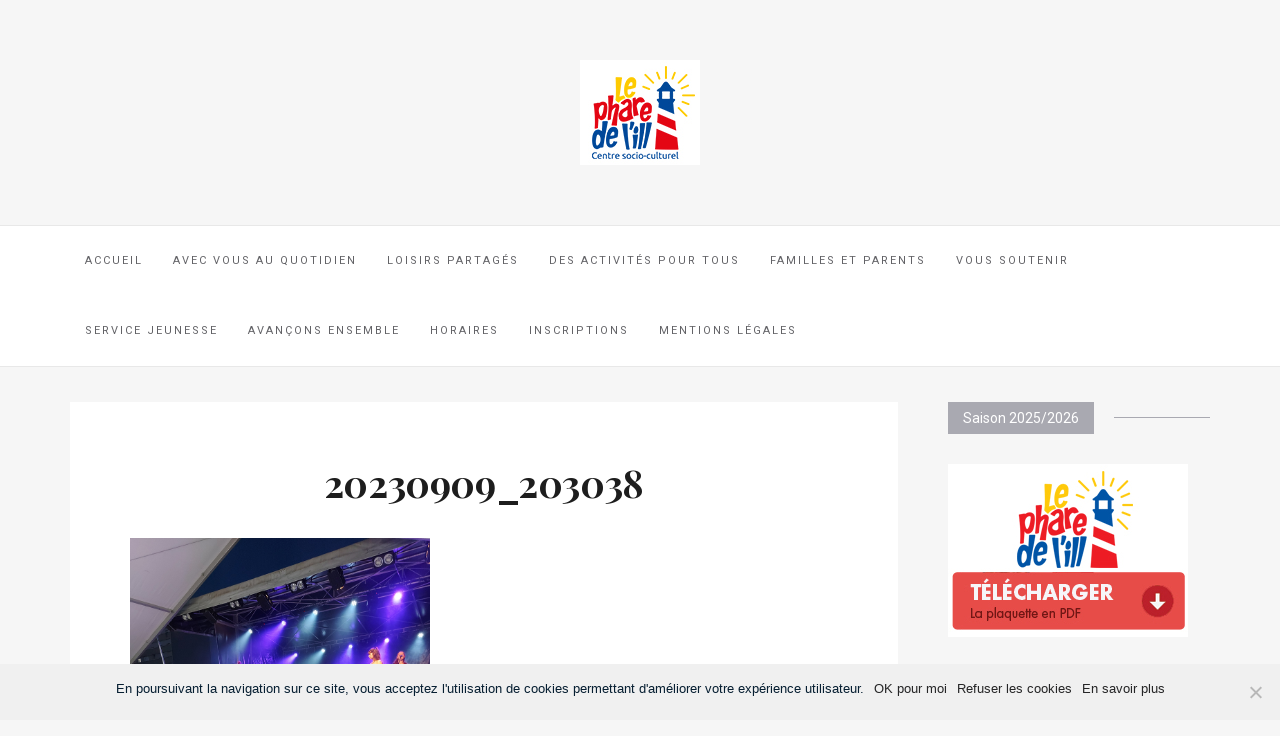

--- FILE ---
content_type: text/html; charset=UTF-8
request_url: https://www.pharedelill.org/2023/09/fete-des-peuples-2023/20230909_203038/
body_size: 31793
content:

<!DOCTYPE html>
<html lang="fr-FR">
	<head>
		<meta charset="UTF-8">
		<meta http-equiv="X-UA-Compatible" content="IE=edge">
		<meta name="viewport" content="width=device-width, initial-scale=1">
		<link rel="pingback" href="https://www.pharedelill.org/xmlrpc.php" />
		<title>20230909_203038 &#8211; Phare de l&#039;Ill</title>
<meta name='robots' content='max-image-preview:large' />
	<style>img:is([sizes="auto" i], [sizes^="auto," i]) { contain-intrinsic-size: 3000px 1500px }</style>
	<link rel='dns-prefetch' href='//fonts.googleapis.com' />
<link rel="alternate" type="application/rss+xml" title="Phare de l&#039;Ill &raquo; Flux" href="https://www.pharedelill.org/feed/" />
<link rel="alternate" type="application/rss+xml" title="Phare de l&#039;Ill &raquo; Flux des commentaires" href="https://www.pharedelill.org/comments/feed/" />
<script type="text/javascript">
/* <![CDATA[ */
window._wpemojiSettings = {"baseUrl":"https:\/\/s.w.org\/images\/core\/emoji\/15.1.0\/72x72\/","ext":".png","svgUrl":"https:\/\/s.w.org\/images\/core\/emoji\/15.1.0\/svg\/","svgExt":".svg","source":{"concatemoji":"https:\/\/www.pharedelill.org\/wp-includes\/js\/wp-emoji-release.min.js?ver=6.8.1"}};
/*! This file is auto-generated */
!function(i,n){var o,s,e;function c(e){try{var t={supportTests:e,timestamp:(new Date).valueOf()};sessionStorage.setItem(o,JSON.stringify(t))}catch(e){}}function p(e,t,n){e.clearRect(0,0,e.canvas.width,e.canvas.height),e.fillText(t,0,0);var t=new Uint32Array(e.getImageData(0,0,e.canvas.width,e.canvas.height).data),r=(e.clearRect(0,0,e.canvas.width,e.canvas.height),e.fillText(n,0,0),new Uint32Array(e.getImageData(0,0,e.canvas.width,e.canvas.height).data));return t.every(function(e,t){return e===r[t]})}function u(e,t,n){switch(t){case"flag":return n(e,"\ud83c\udff3\ufe0f\u200d\u26a7\ufe0f","\ud83c\udff3\ufe0f\u200b\u26a7\ufe0f")?!1:!n(e,"\ud83c\uddfa\ud83c\uddf3","\ud83c\uddfa\u200b\ud83c\uddf3")&&!n(e,"\ud83c\udff4\udb40\udc67\udb40\udc62\udb40\udc65\udb40\udc6e\udb40\udc67\udb40\udc7f","\ud83c\udff4\u200b\udb40\udc67\u200b\udb40\udc62\u200b\udb40\udc65\u200b\udb40\udc6e\u200b\udb40\udc67\u200b\udb40\udc7f");case"emoji":return!n(e,"\ud83d\udc26\u200d\ud83d\udd25","\ud83d\udc26\u200b\ud83d\udd25")}return!1}function f(e,t,n){var r="undefined"!=typeof WorkerGlobalScope&&self instanceof WorkerGlobalScope?new OffscreenCanvas(300,150):i.createElement("canvas"),a=r.getContext("2d",{willReadFrequently:!0}),o=(a.textBaseline="top",a.font="600 32px Arial",{});return e.forEach(function(e){o[e]=t(a,e,n)}),o}function t(e){var t=i.createElement("script");t.src=e,t.defer=!0,i.head.appendChild(t)}"undefined"!=typeof Promise&&(o="wpEmojiSettingsSupports",s=["flag","emoji"],n.supports={everything:!0,everythingExceptFlag:!0},e=new Promise(function(e){i.addEventListener("DOMContentLoaded",e,{once:!0})}),new Promise(function(t){var n=function(){try{var e=JSON.parse(sessionStorage.getItem(o));if("object"==typeof e&&"number"==typeof e.timestamp&&(new Date).valueOf()<e.timestamp+604800&&"object"==typeof e.supportTests)return e.supportTests}catch(e){}return null}();if(!n){if("undefined"!=typeof Worker&&"undefined"!=typeof OffscreenCanvas&&"undefined"!=typeof URL&&URL.createObjectURL&&"undefined"!=typeof Blob)try{var e="postMessage("+f.toString()+"("+[JSON.stringify(s),u.toString(),p.toString()].join(",")+"));",r=new Blob([e],{type:"text/javascript"}),a=new Worker(URL.createObjectURL(r),{name:"wpTestEmojiSupports"});return void(a.onmessage=function(e){c(n=e.data),a.terminate(),t(n)})}catch(e){}c(n=f(s,u,p))}t(n)}).then(function(e){for(var t in e)n.supports[t]=e[t],n.supports.everything=n.supports.everything&&n.supports[t],"flag"!==t&&(n.supports.everythingExceptFlag=n.supports.everythingExceptFlag&&n.supports[t]);n.supports.everythingExceptFlag=n.supports.everythingExceptFlag&&!n.supports.flag,n.DOMReady=!1,n.readyCallback=function(){n.DOMReady=!0}}).then(function(){return e}).then(function(){var e;n.supports.everything||(n.readyCallback(),(e=n.source||{}).concatemoji?t(e.concatemoji):e.wpemoji&&e.twemoji&&(t(e.twemoji),t(e.wpemoji)))}))}((window,document),window._wpemojiSettings);
/* ]]> */
</script>
<style id='wp-emoji-styles-inline-css' type='text/css'>

	img.wp-smiley, img.emoji {
		display: inline !important;
		border: none !important;
		box-shadow: none !important;
		height: 1em !important;
		width: 1em !important;
		margin: 0 0.07em !important;
		vertical-align: -0.1em !important;
		background: none !important;
		padding: 0 !important;
	}
</style>
<link rel='stylesheet' id='wp-block-library-css' href='https://www.pharedelill.org/wp-includes/css/dist/block-library/style.min.css?ver=6.8.1' type='text/css' media='all' />
<style id='classic-theme-styles-inline-css' type='text/css'>
/*! This file is auto-generated */
.wp-block-button__link{color:#fff;background-color:#32373c;border-radius:9999px;box-shadow:none;text-decoration:none;padding:calc(.667em + 2px) calc(1.333em + 2px);font-size:1.125em}.wp-block-file__button{background:#32373c;color:#fff;text-decoration:none}
</style>
<style id='global-styles-inline-css' type='text/css'>
:root{--wp--preset--aspect-ratio--square: 1;--wp--preset--aspect-ratio--4-3: 4/3;--wp--preset--aspect-ratio--3-4: 3/4;--wp--preset--aspect-ratio--3-2: 3/2;--wp--preset--aspect-ratio--2-3: 2/3;--wp--preset--aspect-ratio--16-9: 16/9;--wp--preset--aspect-ratio--9-16: 9/16;--wp--preset--color--black: #000000;--wp--preset--color--cyan-bluish-gray: #abb8c3;--wp--preset--color--white: #ffffff;--wp--preset--color--pale-pink: #f78da7;--wp--preset--color--vivid-red: #cf2e2e;--wp--preset--color--luminous-vivid-orange: #ff6900;--wp--preset--color--luminous-vivid-amber: #fcb900;--wp--preset--color--light-green-cyan: #7bdcb5;--wp--preset--color--vivid-green-cyan: #00d084;--wp--preset--color--pale-cyan-blue: #8ed1fc;--wp--preset--color--vivid-cyan-blue: #0693e3;--wp--preset--color--vivid-purple: #9b51e0;--wp--preset--gradient--vivid-cyan-blue-to-vivid-purple: linear-gradient(135deg,rgba(6,147,227,1) 0%,rgb(155,81,224) 100%);--wp--preset--gradient--light-green-cyan-to-vivid-green-cyan: linear-gradient(135deg,rgb(122,220,180) 0%,rgb(0,208,130) 100%);--wp--preset--gradient--luminous-vivid-amber-to-luminous-vivid-orange: linear-gradient(135deg,rgba(252,185,0,1) 0%,rgba(255,105,0,1) 100%);--wp--preset--gradient--luminous-vivid-orange-to-vivid-red: linear-gradient(135deg,rgba(255,105,0,1) 0%,rgb(207,46,46) 100%);--wp--preset--gradient--very-light-gray-to-cyan-bluish-gray: linear-gradient(135deg,rgb(238,238,238) 0%,rgb(169,184,195) 100%);--wp--preset--gradient--cool-to-warm-spectrum: linear-gradient(135deg,rgb(74,234,220) 0%,rgb(151,120,209) 20%,rgb(207,42,186) 40%,rgb(238,44,130) 60%,rgb(251,105,98) 80%,rgb(254,248,76) 100%);--wp--preset--gradient--blush-light-purple: linear-gradient(135deg,rgb(255,206,236) 0%,rgb(152,150,240) 100%);--wp--preset--gradient--blush-bordeaux: linear-gradient(135deg,rgb(254,205,165) 0%,rgb(254,45,45) 50%,rgb(107,0,62) 100%);--wp--preset--gradient--luminous-dusk: linear-gradient(135deg,rgb(255,203,112) 0%,rgb(199,81,192) 50%,rgb(65,88,208) 100%);--wp--preset--gradient--pale-ocean: linear-gradient(135deg,rgb(255,245,203) 0%,rgb(182,227,212) 50%,rgb(51,167,181) 100%);--wp--preset--gradient--electric-grass: linear-gradient(135deg,rgb(202,248,128) 0%,rgb(113,206,126) 100%);--wp--preset--gradient--midnight: linear-gradient(135deg,rgb(2,3,129) 0%,rgb(40,116,252) 100%);--wp--preset--font-size--small: 13px;--wp--preset--font-size--medium: 20px;--wp--preset--font-size--large: 36px;--wp--preset--font-size--x-large: 42px;--wp--preset--spacing--20: 0.44rem;--wp--preset--spacing--30: 0.67rem;--wp--preset--spacing--40: 1rem;--wp--preset--spacing--50: 1.5rem;--wp--preset--spacing--60: 2.25rem;--wp--preset--spacing--70: 3.38rem;--wp--preset--spacing--80: 5.06rem;--wp--preset--shadow--natural: 6px 6px 9px rgba(0, 0, 0, 0.2);--wp--preset--shadow--deep: 12px 12px 50px rgba(0, 0, 0, 0.4);--wp--preset--shadow--sharp: 6px 6px 0px rgba(0, 0, 0, 0.2);--wp--preset--shadow--outlined: 6px 6px 0px -3px rgba(255, 255, 255, 1), 6px 6px rgba(0, 0, 0, 1);--wp--preset--shadow--crisp: 6px 6px 0px rgba(0, 0, 0, 1);}:where(.is-layout-flex){gap: 0.5em;}:where(.is-layout-grid){gap: 0.5em;}body .is-layout-flex{display: flex;}.is-layout-flex{flex-wrap: wrap;align-items: center;}.is-layout-flex > :is(*, div){margin: 0;}body .is-layout-grid{display: grid;}.is-layout-grid > :is(*, div){margin: 0;}:where(.wp-block-columns.is-layout-flex){gap: 2em;}:where(.wp-block-columns.is-layout-grid){gap: 2em;}:where(.wp-block-post-template.is-layout-flex){gap: 1.25em;}:where(.wp-block-post-template.is-layout-grid){gap: 1.25em;}.has-black-color{color: var(--wp--preset--color--black) !important;}.has-cyan-bluish-gray-color{color: var(--wp--preset--color--cyan-bluish-gray) !important;}.has-white-color{color: var(--wp--preset--color--white) !important;}.has-pale-pink-color{color: var(--wp--preset--color--pale-pink) !important;}.has-vivid-red-color{color: var(--wp--preset--color--vivid-red) !important;}.has-luminous-vivid-orange-color{color: var(--wp--preset--color--luminous-vivid-orange) !important;}.has-luminous-vivid-amber-color{color: var(--wp--preset--color--luminous-vivid-amber) !important;}.has-light-green-cyan-color{color: var(--wp--preset--color--light-green-cyan) !important;}.has-vivid-green-cyan-color{color: var(--wp--preset--color--vivid-green-cyan) !important;}.has-pale-cyan-blue-color{color: var(--wp--preset--color--pale-cyan-blue) !important;}.has-vivid-cyan-blue-color{color: var(--wp--preset--color--vivid-cyan-blue) !important;}.has-vivid-purple-color{color: var(--wp--preset--color--vivid-purple) !important;}.has-black-background-color{background-color: var(--wp--preset--color--black) !important;}.has-cyan-bluish-gray-background-color{background-color: var(--wp--preset--color--cyan-bluish-gray) !important;}.has-white-background-color{background-color: var(--wp--preset--color--white) !important;}.has-pale-pink-background-color{background-color: var(--wp--preset--color--pale-pink) !important;}.has-vivid-red-background-color{background-color: var(--wp--preset--color--vivid-red) !important;}.has-luminous-vivid-orange-background-color{background-color: var(--wp--preset--color--luminous-vivid-orange) !important;}.has-luminous-vivid-amber-background-color{background-color: var(--wp--preset--color--luminous-vivid-amber) !important;}.has-light-green-cyan-background-color{background-color: var(--wp--preset--color--light-green-cyan) !important;}.has-vivid-green-cyan-background-color{background-color: var(--wp--preset--color--vivid-green-cyan) !important;}.has-pale-cyan-blue-background-color{background-color: var(--wp--preset--color--pale-cyan-blue) !important;}.has-vivid-cyan-blue-background-color{background-color: var(--wp--preset--color--vivid-cyan-blue) !important;}.has-vivid-purple-background-color{background-color: var(--wp--preset--color--vivid-purple) !important;}.has-black-border-color{border-color: var(--wp--preset--color--black) !important;}.has-cyan-bluish-gray-border-color{border-color: var(--wp--preset--color--cyan-bluish-gray) !important;}.has-white-border-color{border-color: var(--wp--preset--color--white) !important;}.has-pale-pink-border-color{border-color: var(--wp--preset--color--pale-pink) !important;}.has-vivid-red-border-color{border-color: var(--wp--preset--color--vivid-red) !important;}.has-luminous-vivid-orange-border-color{border-color: var(--wp--preset--color--luminous-vivid-orange) !important;}.has-luminous-vivid-amber-border-color{border-color: var(--wp--preset--color--luminous-vivid-amber) !important;}.has-light-green-cyan-border-color{border-color: var(--wp--preset--color--light-green-cyan) !important;}.has-vivid-green-cyan-border-color{border-color: var(--wp--preset--color--vivid-green-cyan) !important;}.has-pale-cyan-blue-border-color{border-color: var(--wp--preset--color--pale-cyan-blue) !important;}.has-vivid-cyan-blue-border-color{border-color: var(--wp--preset--color--vivid-cyan-blue) !important;}.has-vivid-purple-border-color{border-color: var(--wp--preset--color--vivid-purple) !important;}.has-vivid-cyan-blue-to-vivid-purple-gradient-background{background: var(--wp--preset--gradient--vivid-cyan-blue-to-vivid-purple) !important;}.has-light-green-cyan-to-vivid-green-cyan-gradient-background{background: var(--wp--preset--gradient--light-green-cyan-to-vivid-green-cyan) !important;}.has-luminous-vivid-amber-to-luminous-vivid-orange-gradient-background{background: var(--wp--preset--gradient--luminous-vivid-amber-to-luminous-vivid-orange) !important;}.has-luminous-vivid-orange-to-vivid-red-gradient-background{background: var(--wp--preset--gradient--luminous-vivid-orange-to-vivid-red) !important;}.has-very-light-gray-to-cyan-bluish-gray-gradient-background{background: var(--wp--preset--gradient--very-light-gray-to-cyan-bluish-gray) !important;}.has-cool-to-warm-spectrum-gradient-background{background: var(--wp--preset--gradient--cool-to-warm-spectrum) !important;}.has-blush-light-purple-gradient-background{background: var(--wp--preset--gradient--blush-light-purple) !important;}.has-blush-bordeaux-gradient-background{background: var(--wp--preset--gradient--blush-bordeaux) !important;}.has-luminous-dusk-gradient-background{background: var(--wp--preset--gradient--luminous-dusk) !important;}.has-pale-ocean-gradient-background{background: var(--wp--preset--gradient--pale-ocean) !important;}.has-electric-grass-gradient-background{background: var(--wp--preset--gradient--electric-grass) !important;}.has-midnight-gradient-background{background: var(--wp--preset--gradient--midnight) !important;}.has-small-font-size{font-size: var(--wp--preset--font-size--small) !important;}.has-medium-font-size{font-size: var(--wp--preset--font-size--medium) !important;}.has-large-font-size{font-size: var(--wp--preset--font-size--large) !important;}.has-x-large-font-size{font-size: var(--wp--preset--font-size--x-large) !important;}
:where(.wp-block-post-template.is-layout-flex){gap: 1.25em;}:where(.wp-block-post-template.is-layout-grid){gap: 1.25em;}
:where(.wp-block-columns.is-layout-flex){gap: 2em;}:where(.wp-block-columns.is-layout-grid){gap: 2em;}
:root :where(.wp-block-pullquote){font-size: 1.5em;line-height: 1.6;}
</style>
<link rel='stylesheet' id='contact-form-7-css' href='https://www.pharedelill.org/wp-content/plugins/contact-form-7/includes/css/styles.css?ver=6.0.6' type='text/css' media='all' />
<link rel='stylesheet' id='cookie-notice-front-css' href='https://www.pharedelill.org/wp-content/plugins/cookie-notice/css/front.min.css?ver=2.5.6' type='text/css' media='all' />
<link rel='stylesheet' id='google-fonts-css' href='//fonts.googleapis.com/css?family=Raleway%3A400%2C600%2C400italic%7CLora%3A700%7CRoboto%3A400%7CPlayfair+Display%3A700&#038;subset=latin%2Clatin-ext&#038;ver=6.8.1' type='text/css' media='all' />
<link rel='stylesheet' id='bootstrap-css' href='https://www.pharedelill.org/wp-content/themes/barletta/css/bootstrap.min.css?ver=6.8.1' type='text/css' media='all' />
<link rel='stylesheet' id='font-awesome-css' href='https://www.pharedelill.org/wp-content/themes/barletta/css/font-awesome.min.css?ver=6.8.1' type='text/css' media='all' />
<link rel='stylesheet' id='barletta-style-css' href='https://www.pharedelill.org/wp-content/themes/barletta/style.css?ver=6.8.1' type='text/css' media='all' />
<script type="text/javascript" src="https://www.pharedelill.org/wp-includes/js/jquery/jquery.min.js?ver=3.7.1" id="jquery-core-js"></script>
<script type="text/javascript" src="https://www.pharedelill.org/wp-includes/js/jquery/jquery-migrate.min.js?ver=3.4.1" id="jquery-migrate-js"></script>
<script type="text/javascript" src="https://www.pharedelill.org/wp-content/themes/barletta/js/modernizr.min.js?ver=6.8.1" id="modernizr-js"></script>
<script type="text/javascript" src="https://www.pharedelill.org/wp-content/themes/barletta/js/bootstrap.min.js?ver=6.8.1" id="bootstrap-js"></script>
<script type="text/javascript" src="https://www.pharedelill.org/wp-content/themes/barletta/js/jquery.bxslider.min.js?ver=6.8.1" id="bxslider-js"></script>
<script type="text/javascript" src="https://www.pharedelill.org/wp-content/themes/barletta/js/barletta.scripts.js?ver=6.8.1" id="barletta-js-js"></script>
<link rel="https://api.w.org/" href="https://www.pharedelill.org/wp-json/" /><link rel="alternate" title="JSON" type="application/json" href="https://www.pharedelill.org/wp-json/wp/v2/media/6536" /><link rel="EditURI" type="application/rsd+xml" title="RSD" href="https://www.pharedelill.org/xmlrpc.php?rsd" />
<meta name="generator" content="WordPress 6.8.1" />
<link rel='shortlink' href='https://www.pharedelill.org/?p=6536' />
<link rel="alternate" title="oEmbed (JSON)" type="application/json+oembed" href="https://www.pharedelill.org/wp-json/oembed/1.0/embed?url=https%3A%2F%2Fwww.pharedelill.org%2F2023%2F09%2Ffete-des-peuples-2023%2F20230909_203038%2F" />
<link rel="alternate" title="oEmbed (XML)" type="text/xml+oembed" href="https://www.pharedelill.org/wp-json/oembed/1.0/embed?url=https%3A%2F%2Fwww.pharedelill.org%2F2023%2F09%2Ffete-des-peuples-2023%2F20230909_203038%2F&#038;format=xml" />
<style type="text/css" id="barletta-custom-theme-css">a:hover, a:focus, a:active, a.active { color: #8e4d9f; }.list-post-body h2 a:hover { color: #8e4d9f; }.widget_categories a:hover { color: #8e4d9f; }.widget a:hover { color: #8e4d9f; }.widget-post h2 a:hover { color: #8e4d9f; }.page-numbers li a:hover { background-color: #8e4d9f; border-color: #8e4d9f; }.blog-post .entry-tags a:hover { color: #8e4d9f; }.blog-post .entry-content a:hover, a:focus, a:active, a.active { color: #8e4d9f; }#back-top a:hover { background-color: #8e4d9f; }.navbar .navbar-nav > li > a:hover { background-color: #8e4d9f; }.dropdown-menu>li>a:focus, .dropdown-menu>li>a:hover { background-color: #8e4d9f; }.widget_tag_cloud a:hover { background-color: #8e4d9f; border-color: #8e4d9f; }.blog-post .entry-meta a:hover { color: #8e4d9f; border-color: #8e4d9f; }.dropdown-menu>.active>a, .dropdown-menu>.active>a:hover, .dropdown-menu>.active>a:focus { background-color: #8e4d9f; }button:hover, input[type="button"]:hover, input[type="reset"]:hover, input[type="submit"]:hover { background-color: #8e4d9f; border-color: #8e4d9f; }.post-navigation .nav-links .meta-nav span { color: #33a9bf; }.comment-reply-link, .comment-reply-login { color: #33a9bf; }.comments-title { color: #33a9bf; }blockquote:before { color: #33a9bf; }.blog-post .entry-content a { -webkit-box-shadow: inset 0px -3px 0px 0px #33a9bf; -moz-box-shadow: inset 0px -3px 0px 0px #33a9bf; box-shadow: inset 0px -3px 0px 0px #33a9bf; }.navbar-nav > .active a { background-color: #8e4d9f; }.page-numbers .current { background-color: #33a9bf; border-color: #33a9bf; }</style><link rel="icon" href="https://www.pharedelill.org/wp-content/uploads/cropped-favicon-32x32.png" sizes="32x32" />
<link rel="icon" href="https://www.pharedelill.org/wp-content/uploads/cropped-favicon-192x192.png" sizes="192x192" />
<link rel="apple-touch-icon" href="https://www.pharedelill.org/wp-content/uploads/cropped-favicon-180x180.png" />
<meta name="msapplication-TileImage" content="https://www.pharedelill.org/wp-content/uploads/cropped-favicon-270x270.png" />
	</head>
	<body class="attachment wp-singular attachment-template-default single single-attachment postid-6536 attachmentid-6536 attachment-jpeg wp-custom-logo wp-theme-barletta cookies-not-set">

		
		<header class="header">
			<a href="https://www.pharedelill.org/" class="custom-logo-link" rel="home"><img width="120" height="105" src="https://www.pharedelill.org/wp-content/uploads/logo-phare-de-l-ill-a-illkirch-2023.jpg" class="custom-logo" alt="CSC Le Phare de l&#039;Ill à Illkirch-Graffenstaden" decoding="async" /></a>		</header>

		<!-- Navigation -->
		<nav class="navbar" role="navigation">
			<div class="container">
		<!-- Brand and toggle get grouped for better mobile display --> 
		  <div class="navbar-header"> 
			<button type="button" class="navbar-toggle" data-toggle="collapse" data-target=".navbar-ex1-collapse"> 
				<span class="sr-only">Toggle navigation</span> 
				<span class="icon-bar"></span> 
				<span class="icon-bar"></span> 
				<span class="icon-bar"></span> 
			</button> 
		  </div> 

		<div class="collapse navbar-collapse navbar-ex1-collapse"><ul id="menu-main-menu" class="nav navbar-nav"><li id="menu-item-4924" class="menu-item menu-item-type-post_type menu-item-object-page menu-item-home menu-item-4924"><a title="Accueil" href="https://www.pharedelill.org/">Accueil</a></li>
<li id="menu-item-5634" class="menu-item menu-item-type-post_type menu-item-object-page menu-item-5634"><a title="Avec vous au quotidien" href="https://www.pharedelill.org/vous-epauler-au-quotidien/">Avec vous au quotidien</a></li>
<li id="menu-item-5613" class="menu-item menu-item-type-post_type menu-item-object-page menu-item-5613"><a title="Loisirs partagés" href="https://www.pharedelill.org/activites-jeunes-15-25-ans/">Loisirs partagés</a></li>
<li id="menu-item-5025" class="menu-item menu-item-type-post_type menu-item-object-page menu-item-5025"><a title="Des activités pour tous" href="https://www.pharedelill.org/activites-pour-tous/">Des activités pour tous</a></li>
<li id="menu-item-5591" class="menu-item menu-item-type-post_type menu-item-object-page menu-item-5591"><a title="Familles et parents" href="https://www.pharedelill.org/participer-et-s-engager-au-phare-de-l-ill/">Familles et parents</a></li>
<li id="menu-item-7187" class="menu-item menu-item-type-post_type menu-item-object-page menu-item-7187"><a title="Vous soutenir" href="https://www.pharedelill.org/vous-soutenir/">Vous soutenir</a></li>
<li id="menu-item-4974" class="menu-item menu-item-type-post_type menu-item-object-page menu-item-4974"><a title="Service Jeunesse" href="https://www.pharedelill.org/activites-pour-jeunes-au-phare-de-l-ill/">Service Jeunesse</a></li>
<li id="menu-item-4452" class="menu-item menu-item-type-post_type menu-item-object-page menu-item-4452"><a title="Avançons ensemble" href="https://www.pharedelill.org/presentation-du-phare-de-lill-a-illkirch/">Avançons ensemble</a></li>
<li id="menu-item-3138" class="menu-item menu-item-type-post_type menu-item-object-page menu-item-3138"><a title="Horaires" href="https://www.pharedelill.org/contacter-le-phare-de-lill/">Horaires</a></li>
<li id="menu-item-3408" class="menu-item menu-item-type-post_type menu-item-object-page menu-item-3408"><a title="Inscriptions" href="https://www.pharedelill.org/inscriptions-et-tarifs-du-csc-phare-de-l-ll/">Inscriptions</a></li>
<li id="menu-item-6679" class="menu-item menu-item-type-post_type menu-item-object-page menu-item-6679"><a title="Mentions légales" href="https://www.pharedelill.org/mentions-legales/">Mentions légales</a></li>
</ul></div>
		</div>
		</nav>
		<!-- End: Navigation -->

		
	
		<div id="content" class="container">
		<section>
			<div class="row">
				<div class="col-md-9 mz-sidebar-right">

		
			
<article  id="post-6536">
	<div class="blog-post-image">

			
	</div>
	<div class="blog-post">

		<header class="entry-header">
			<div class="post-cats"></div>
			<h1 class="entry-title">20230909_203038</h1>

	
		</header>

	<div class="entry-content">
		<p class="attachment"><a href='https://www.pharedelill.org/wp-content/uploads/20230909_203038.jpg'><img fetchpriority="high" decoding="async" width="300" height="225" src="https://www.pharedelill.org/wp-content/uploads/20230909_203038.jpg" class="attachment-medium size-medium" alt="" /></a></p>
			</div>
	
	</div>
</article>

			
	<nav class="navigation post-navigation" role="navigation">
		<h1 class="screen-reader-text">Post navigation</h1>
		<div class="nav-links">
			<a href="https://www.pharedelill.org/2023/09/fete-des-peuples-2023/" rel="prev"><div class="meta-nav"><span>Published In</span>Fête des Peuples 2023</div></a>		</div><!-- .nav-links -->
	</nav><!-- .navigation -->

	
			
		
				</div>

				
			            

				<div class="col-md-3">
					<div id="sidebar" class="sidebar">

						<div id="text-6" class="widget widget_text"><div class="widget-title"><span>Saison 2025/2026</span></div>			<div class="textwidget"><p><a href="https://www.pharedelill.org/wp-content/uploads/plaquette-rentree-csc-2025_VF.pdf" target="_blank" rel="noopener"><img loading="lazy" decoding="async" class="alignnone" src="https://www.pharedelill.org/wp-content/uploads/telecharger-plaquette-du-phare-de-lill-2023.jpg" alt="Nouvelle Saison du CSC Le Phare de l'Ill à Illkirch-Graffenstaden" width="240" height="173" /></a></p>
</div>
		</div><div id="text-9" class="widget widget_text"><div class="widget-title"><span>Programme d&rsquo;activités</span></div>			<div class="textwidget"><ul>
<li><a href="https://www.pharedelill.org/programmes-dactivites-du-phare-de-l-ill/" target="_blank" rel="noopener">Enfants</a></li>
<li><a href="https://www.pharedelill.org/programmes-dactivites-du-phare-de-l-ill/" target="_blank" rel="noopener">Jeunes</a></li>
<li><a href="https://www.pharedelill.org/programmes-dactivites-du-phare-de-l-ill/" target="_blank" rel="noopener">Adultes &#8211; Séniors &#8211; Familles</a></li>
</ul>
</div>
		</div><div id="text-8" class="widget widget_text"><div class="widget-title"><span>Contactez-nous</span></div>			<div class="textwidget"><p>Téléphone : 03 88 66 15 83<br />
Courriel : pharedelill@illkirch.eu<br />
Adresse : 29 rue du Général Libermann, 67400 Illkirch-Graffenstaden</p>
</div>
		</div><div id="barletta-social-3" class="widget barletta-social"><div class="widget-title"><span>Suivez-nous sur les réseaux :</span></div>
		<div class="widget-container">

			<div class="widget-socials">
					<a href="https://www.facebook.com/csc.lepharedelill/" title="Facebook"><i class="fa fa-facebook"></i></a>

				
					<a href="http://instagram.com/illkirchgram" title="Instagram"><i class="fa fa-instagram"></i></a>

				</div>
		</div>

		</div><div id="search-2" class="widget widget_search"><div class="widget-title"><span>Rechercher sur le site</span></div>
<form role="search" method="get" class="form-search" action="https://www.pharedelill.org/">

  <div class="input-group">

  	<label class="screen-reader-text" for="s">Search for:</label>
    <input type="text" class="form-control search-query" placeholder="Search &amp; help" value="" name="s" title="Search for:" />
    <span class="input-group-btn">
      <button type="submit" class="btn btn-default" name="submit" id="searchsubmit" value=""><span class="glyphicon glyphicon-search"></span></button>
    </span>

  </div>

</form></div>
					</div>
				</div>

			
				</div><!-- /.columns -->

			</div><!-- /.row -->
		</section><!-- /.container -->
		</div><!-- /.container -->

		<!-- back to top button -->
		<p id="back-top" style="display: block;">
			<a href="#top"><i class="fa fa-angle-up"></i></a>
		</p>

		<footer class="mz-footer">

			<!-- footer widgets -->
			<div class="container footer-inner">
				<div class="row row-gutter">
					
					</div>
			</div>

			<div class="footer-fullwidth">
					
				</div>

			<div class="footer-bottom">
					<div class="site-info">
		&copy; 2026 Phare de l&#039;Ill. All rights reserved.		</div><!-- .site-info -->

	Theme by <a href="https://moozthemes.com" rel="nofollow" target="_blank">MOOZ Themes</a> Powered by <a href="http://wordpress.org/" target="_blank">WordPress</a>			</div>
		</footer>

		<script type="speculationrules">
{"prefetch":[{"source":"document","where":{"and":[{"href_matches":"\/*"},{"not":{"href_matches":["\/wp-*.php","\/wp-admin\/*","\/wp-content\/uploads\/*","\/wp-content\/*","\/wp-content\/plugins\/*","\/wp-content\/themes\/barletta\/*","\/*\\?(.+)"]}},{"not":{"selector_matches":"a[rel~=\"nofollow\"]"}},{"not":{"selector_matches":".no-prefetch, .no-prefetch a"}}]},"eagerness":"conservative"}]}
</script>
<script type="text/javascript" src="https://www.pharedelill.org/wp-includes/js/dist/hooks.min.js?ver=4d63a3d491d11ffd8ac6" id="wp-hooks-js"></script>
<script type="text/javascript" src="https://www.pharedelill.org/wp-includes/js/dist/i18n.min.js?ver=5e580eb46a90c2b997e6" id="wp-i18n-js"></script>
<script type="text/javascript" id="wp-i18n-js-after">
/* <![CDATA[ */
wp.i18n.setLocaleData( { 'text direction\u0004ltr': [ 'ltr' ] } );
/* ]]> */
</script>
<script type="text/javascript" src="https://www.pharedelill.org/wp-content/plugins/contact-form-7/includes/swv/js/index.js?ver=6.0.6" id="swv-js"></script>
<script type="text/javascript" id="contact-form-7-js-translations">
/* <![CDATA[ */
( function( domain, translations ) {
	var localeData = translations.locale_data[ domain ] || translations.locale_data.messages;
	localeData[""].domain = domain;
	wp.i18n.setLocaleData( localeData, domain );
} )( "contact-form-7", {"translation-revision-date":"2025-02-06 12:02:14+0000","generator":"GlotPress\/4.0.1","domain":"messages","locale_data":{"messages":{"":{"domain":"messages","plural-forms":"nplurals=2; plural=n > 1;","lang":"fr"},"This contact form is placed in the wrong place.":["Ce formulaire de contact est plac\u00e9 dans un mauvais endroit."],"Error:":["Erreur\u00a0:"]}},"comment":{"reference":"includes\/js\/index.js"}} );
/* ]]> */
</script>
<script type="text/javascript" id="contact-form-7-js-before">
/* <![CDATA[ */
var wpcf7 = {
    "api": {
        "root": "https:\/\/www.pharedelill.org\/wp-json\/",
        "namespace": "contact-form-7\/v1"
    }
};
/* ]]> */
</script>
<script type="text/javascript" src="https://www.pharedelill.org/wp-content/plugins/contact-form-7/includes/js/index.js?ver=6.0.6" id="contact-form-7-js"></script>
<script type="text/javascript" id="cookie-notice-front-js-before">
/* <![CDATA[ */
var cnArgs = {"ajaxUrl":"https:\/\/www.pharedelill.org\/wp-admin\/admin-ajax.php","nonce":"6994d67ee7","hideEffect":"fade","position":"bottom","onScroll":false,"onScrollOffset":100,"onClick":false,"cookieName":"cookie_notice_accepted","cookieTime":2592000,"cookieTimeRejected":2592000,"globalCookie":false,"redirection":false,"cache":false,"revokeCookies":false,"revokeCookiesOpt":"automatic"};
/* ]]> */
</script>
<script type="text/javascript" src="https://www.pharedelill.org/wp-content/plugins/cookie-notice/js/front.min.js?ver=2.5.6" id="cookie-notice-front-js"></script>

		<!-- Cookie Notice plugin v2.5.6 by Hu-manity.co https://hu-manity.co/ -->
		<div id="cookie-notice" role="dialog" class="cookie-notice-hidden cookie-revoke-hidden cn-position-bottom" aria-label="Cookie Notice" style="background-color: rgba(240,240,240,1);"><div class="cookie-notice-container" style="color: #071f32"><span id="cn-notice-text" class="cn-text-container">En poursuivant la navigation sur ce site, vous acceptez l'utilisation de cookies permettant d'améliorer votre expérience utilisateur.</span><span id="cn-notice-buttons" class="cn-buttons-container"><a href="#" id="cn-accept-cookie" data-cookie-set="accept" class="cn-set-cookie cn-button cn-button-custom button" aria-label="OK pour moi">OK pour moi</a><a href="#" id="cn-refuse-cookie" data-cookie-set="refuse" class="cn-set-cookie cn-button cn-button-custom button" aria-label="Refuser les cookies">Refuser les cookies</a><a href="https://www.cnil.fr/fr/cookies-les-outils-pour-les-maitriser" target="_blank" id="cn-more-info" class="cn-more-info cn-button cn-button-custom button" aria-label="En savoir plus">En savoir plus</a></span><span id="cn-close-notice" data-cookie-set="accept" class="cn-close-icon" title="Refuser les cookies"></span></div>
			
		</div>
		<!-- / Cookie Notice plugin -->		
	</body>
</html>